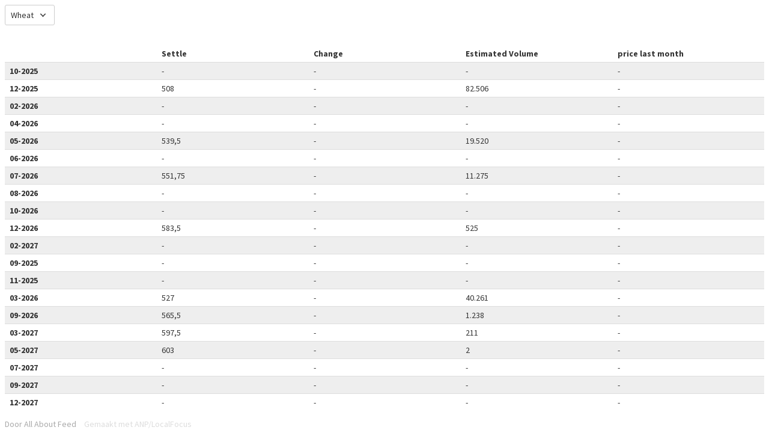

--- FILE ---
content_type: text/html; charset=utf-8
request_url: https://localfocus2.appspot.com/5ea04ccb5fc4b
body_size: 16434
content:
<!DOCTYPE HTML>
<html id="ng-app" class="ng-app:app" ng-app="app" xmlns:ng="http://angularjs.org" lang="en">
<head>
	<!-- 
		LocalFocus Widget Server 2.5.1
		By LocalFocus.nl
	-->
	<meta charset="utf-8">
	<meta http-equiv="X-UA-Compatible" content="IE=edge">
	<meta name="viewport" content="width=device-width, initial-scale=1.0, maximum-scale=1.0, user-scalable=no">

	<script src="libraries/packages/package2.js"></script>
	<script src="public/2.5.1/app.js?v=14"></script>
	<script src="charts/2.5.1/package.js?v=14"></script>

	<style>
	html{
		width:100%;
	}

	* {
		-webkit-box-sizing: border-box;
		-moz-box-sizing: border-box;
		box-sizing: border-box;
	}

	body {
		margin:0px;
		padding:0px;
		overflow:hidden;
		width:100%;
		background-color: transparent;
		font-size: 14px;
		line-height: 1.42857143;
		color: #333;
		-webkit-tap-highlight-color: rgba(0,0,0,0);
	}

	body > div, body > div > div[chartsbox] {
		position: absolute;
		overflow: hidden;
		top:0px;
		right:0px;
		bottom:0px;
		left:0px;
	}

	input {
		font-family: inherit;
		font-size: inherit;
		line-height: inherit;
		color: inherit;
		font: inherit;
		margin: 0;
	}
	</style>

	<script>
		if(! window.SVGAngle && !document.implementation.hasFeature("http://www.w3.org/TR/SVG11/feature#Shape", "1.1") ){
			var code = window.location.href.match(/[0-9a-z]{1,13}$/);
			window.location.replace('public/fallback/index.html?code='+code);
		}
		var lfWidgetData = {"dataStore":{"groups":[{"key":0,"label":"","order":0,"type":"filter","periodKey":null,"periodFormat":null,"zoneKey":null,"locationKey":null,"locationYear":null,"clusters":[],"sub":null,"momentInput":null,"momentOutput":null},{"key":4,"label":"","order":1,"type":"filter","periodKey":null,"periodFormat":null,"zoneKey":null,"locationKey":null,"locationYear":null,"clusters":[],"sub":null,"momentInput":null,"momentOutput":null},{"key":1,"label":"","order":2,"type":"filter","periodKey":null,"periodFormat":null,"zoneKey":null,"locationKey":null,"locationYear":null,"clusters":[],"sub":null,"momentInput":null,"momentOutput":null},{"key":2,"label":"","order":3,"type":"filter","periodKey":null,"periodFormat":null,"zoneKey":null,"locationKey":null,"locationYear":null,"clusters":[],"sub":null,"momentInput":null,"momentOutput":null},{"clusters":[],"key":6,"label":"","locationKey":null,"locationYear":null,"momentInput":null,"momentOutput":null,"order":4,"periodFormat":null,"periodKey":null,"sub":null,"type":"empty","zoneKey":null},{"key":3,"label":"","order":5,"type":"filter","periodKey":null,"periodFormat":null,"zoneKey":null,"locationKey":null,"locationYear":null,"clusters":[],"sub":null,"momentInput":null,"momentOutput":null},{"key":5,"label":"","order":6,"type":"filter","periodKey":null,"periodFormat":null,"zoneKey":null,"locationKey":null,"locationYear":null,"clusters":[],"sub":null,"momentInput":null,"momentOutput":null}],"items":[{"key":6,"group":0,"label":"Settle","origin":"Settle","order":0,"active":true,"current":true,"moment":null,"year":null,"location":null,"formatTooltip":"##","formatAxis":"##","color":null,"clusters":null,"sub":null,"directLabel":null,"dashedLine":null,"axisSecondary":null,"isLine":null},{"key":7,"group":0,"label":"Volume","origin":"Volume","order":1,"active":true,"current":false,"moment":null,"year":null,"location":null,"formatTooltip":"##","formatAxis":"##","color":null,"clusters":null,"sub":null,"directLabel":null,"dashedLine":null,"axisSecondary":null,"isLine":null},{"key":8,"group":0,"label":"Change","origin":"Change","order":2,"active":true,"current":false,"moment":null,"year":null,"location":null,"formatTooltip":"##","formatAxis":"##","color":null,"clusters":null,"sub":null,"directLabel":null,"dashedLine":null,"axisSecondary":null,"isLine":null},{"key":9,"group":1,"label":"Futures","origin":"Futures","order":3,"active":true,"current":true,"moment":null,"year":null,"location":null,"formatTooltip":"##","formatAxis":"##","color":null,"clusters":null,"sub":null,"directLabel":null,"dashedLine":null,"axisSecondary":null,"isLine":null},{"key":11,"group":2,"label":"Futures Chicago","origin":"Futures Chicago","order":4,"active":true,"current":true,"moment":null,"year":null,"location":null,"formatTooltip":"##","formatAxis":"##","color":null,"clusters":null,"sub":null,"directLabel":null,"dashedLine":null,"axisSecondary":null,"isLine":null},{"key":12,"group":2,"label":"Futures London","origin":"Futures London","order":5,"active":false,"current":false,"moment":null,"year":null,"location":null,"formatTooltip":"##","formatAxis":"##","color":null,"clusters":null,"sub":null,"directLabel":null,"dashedLine":null,"axisSecondary":null,"isLine":null},{"key":13,"group":2,"label":"Futures Paris","origin":"Futures Paris","order":6,"active":false,"current":false,"moment":null,"year":null,"location":null,"formatTooltip":"##","formatAxis":"##","color":null,"clusters":null,"sub":null,"directLabel":null,"dashedLine":null,"axisSecondary":null,"isLine":null},{"key":14,"group":3,"label":"Block Cheese","origin":"Block Cheese","order":7,"active":false,"current":false,"moment":null,"year":null,"location":null,"formatTooltip":"##","formatAxis":"##","color":null,"clusters":null,"sub":null,"directLabel":null,"dashedLine":null,"axisSecondary":null,"isLine":null},{"key":15,"group":3,"label":"Wheat","origin":"Wheat","order":8,"active":true,"current":true,"moment":null,"year":null,"location":null,"formatTooltip":"##","formatAxis":"##","color":null,"clusters":null,"sub":null,"directLabel":null,"dashedLine":null,"axisSecondary":null,"isLine":null},{"key":16,"group":3,"label":"Lean Hogs","origin":"Lean Hogs","order":9,"active":false,"current":false,"moment":null,"year":null,"location":null,"formatTooltip":"##","formatAxis":"##","color":null,"clusters":null,"sub":null,"directLabel":null,"dashedLine":null,"axisSecondary":null,"isLine":null},{"key":17,"group":3,"label":"Corn","origin":"Corn","order":10,"active":false,"current":false,"moment":null,"year":null,"location":null,"formatTooltip":"##","formatAxis":"##","color":null,"clusters":null,"sub":null,"directLabel":null,"dashedLine":null,"axisSecondary":null,"isLine":null},{"key":18,"group":3,"label":"Soybeans","origin":"Soybeans","order":11,"active":false,"current":false,"moment":null,"year":null,"location":null,"formatTooltip":"##","formatAxis":"##","color":null,"clusters":null,"sub":null,"directLabel":null,"dashedLine":null,"axisSecondary":null,"isLine":null},{"key":19,"group":3,"label":"Sugar","origin":"Sugar","order":12,"active":false,"current":false,"moment":null,"year":null,"location":null,"formatTooltip":"##","formatAxis":"##","color":null,"clusters":null,"sub":null,"directLabel":null,"dashedLine":null,"axisSecondary":null,"isLine":null},{"key":20,"group":3,"label":"Rapeseed","origin":"Rapeseed","order":13,"active":false,"current":false,"moment":null,"year":null,"location":null,"formatTooltip":"##","formatAxis":"##","color":null,"clusters":null,"sub":null,"directLabel":null,"dashedLine":null,"axisSecondary":null,"isLine":null},{"key":21,"group":4,"label":"04-2020","origin":"04-2020","order":14,"active":false,"current":false,"moment":null,"year":null,"location":null,"formatTooltip":"##","formatAxis":"##","color":null,"clusters":null,"sub":null,"directLabel":null,"dashedLine":null,"axisSecondary":null,"isLine":null},{"key":22,"group":4,"label":"05-2020","origin":"05-2020","order":15,"active":true,"current":true,"moment":null,"year":null,"location":null,"formatTooltip":"##","formatAxis":"##","color":null,"clusters":null,"sub":null,"directLabel":null,"dashedLine":null,"axisSecondary":null,"isLine":null},{"key":23,"group":4,"label":"06-2020","origin":"06-2020","order":16,"active":false,"current":false,"moment":null,"year":null,"location":null,"formatTooltip":"##","formatAxis":"##","color":null,"clusters":null,"sub":null,"directLabel":null,"dashedLine":null,"axisSecondary":null,"isLine":null},{"key":24,"group":4,"label":"07-2020","origin":"07-2020","order":17,"active":true,"current":false,"moment":null,"year":null,"location":null,"formatTooltip":"##","formatAxis":"##","color":null,"clusters":null,"sub":null,"directLabel":null,"dashedLine":null,"axisSecondary":null,"isLine":null},{"key":25,"group":4,"label":"08-2020","origin":"08-2020","order":18,"active":false,"current":false,"moment":null,"year":null,"location":null,"formatTooltip":"##","formatAxis":"##","color":null,"clusters":null,"sub":null,"directLabel":null,"dashedLine":null,"axisSecondary":null,"isLine":null},{"key":26,"group":4,"label":"09-2020","origin":"09-2020","order":19,"active":true,"current":false,"moment":null,"year":null,"location":null,"formatTooltip":"##","formatAxis":"##","color":null,"clusters":null,"sub":null,"directLabel":null,"dashedLine":null,"axisSecondary":null,"isLine":null},{"key":27,"group":4,"label":"10-2020","origin":"10-2020","order":20,"active":false,"current":false,"moment":null,"year":null,"location":null,"formatTooltip":"##","formatAxis":"##","color":null,"clusters":null,"sub":null,"directLabel":null,"dashedLine":null,"axisSecondary":null,"isLine":null},{"key":28,"group":4,"label":"11-2020","origin":"11-2020","order":21,"active":false,"current":false,"moment":null,"year":null,"location":null,"formatTooltip":"##","formatAxis":"##","color":null,"clusters":null,"sub":null,"directLabel":null,"dashedLine":null,"axisSecondary":null,"isLine":null},{"key":29,"group":4,"label":"12-2020","origin":"12-2020","order":22,"active":true,"current":false,"moment":null,"year":null,"location":null,"formatTooltip":"##","formatAxis":"##","color":null,"clusters":null,"sub":null,"directLabel":null,"dashedLine":null,"axisSecondary":null,"isLine":null},{"key":30,"group":4,"label":"01-2021","origin":"01-2021","order":23,"active":false,"current":false,"moment":null,"year":null,"location":null,"formatTooltip":"##","formatAxis":"##","color":null,"clusters":null,"sub":null,"directLabel":null,"dashedLine":null,"axisSecondary":null,"isLine":null},{"key":31,"group":4,"label":"02-2021","origin":"02-2021","order":24,"active":false,"current":false,"moment":null,"year":null,"location":null,"formatTooltip":"##","formatAxis":"##","color":null,"clusters":null,"sub":null,"directLabel":null,"dashedLine":null,"axisSecondary":null,"isLine":null},{"key":32,"group":4,"label":"03-2021","origin":"03-2021","order":25,"active":true,"current":false,"moment":null,"year":null,"location":null,"formatTooltip":"##","formatAxis":"##","color":null,"clusters":null,"sub":null,"directLabel":null,"dashedLine":null,"axisSecondary":null,"isLine":null},{"key":33,"group":4,"label":"04-2021","origin":"04-2021","order":26,"active":false,"current":false,"moment":null,"year":null,"location":null,"formatTooltip":"##","formatAxis":"##","color":null,"clusters":null,"sub":null,"directLabel":null,"dashedLine":null,"axisSecondary":null,"isLine":null},{"key":34,"group":4,"label":"05-2021","origin":"05-2021","order":27,"active":true,"current":false,"moment":null,"year":null,"location":null,"formatTooltip":"##","formatAxis":"##","color":null,"clusters":null,"sub":null,"directLabel":null,"dashedLine":null,"axisSecondary":null,"isLine":null},{"key":35,"group":4,"label":"06-2021","origin":"06-2021","order":28,"active":false,"current":false,"moment":null,"year":null,"location":null,"formatTooltip":"##","formatAxis":"##","color":null,"clusters":null,"sub":null,"directLabel":null,"dashedLine":null,"axisSecondary":null,"isLine":null},{"key":36,"group":4,"label":"07-2021","origin":"07-2021","order":29,"active":true,"current":false,"moment":null,"year":null,"location":null,"formatTooltip":"##","formatAxis":"##","color":null,"clusters":null,"sub":null,"directLabel":null,"dashedLine":null,"axisSecondary":null,"isLine":null},{"key":37,"group":4,"label":"08-2021","origin":"08-2021","order":30,"active":false,"current":false,"moment":null,"year":null,"location":null,"formatTooltip":"##","formatAxis":"##","color":null,"clusters":null,"sub":null,"directLabel":null,"dashedLine":null,"axisSecondary":null,"isLine":null},{"key":38,"group":4,"label":"09-2021","origin":"09-2021","order":31,"active":true,"current":false,"moment":null,"year":null,"location":null,"formatTooltip":"##","formatAxis":"##","color":null,"clusters":null,"sub":null,"directLabel":null,"dashedLine":null,"axisSecondary":null,"isLine":null},{"key":39,"group":4,"label":"10-2021","origin":"10-2021","order":32,"active":false,"current":false,"moment":null,"year":null,"location":null,"formatTooltip":"##","formatAxis":"##","color":null,"clusters":null,"sub":null,"directLabel":null,"dashedLine":null,"axisSecondary":null,"isLine":null},{"key":40,"group":4,"label":"11-2021","origin":"11-2021","order":33,"active":false,"current":false,"moment":null,"year":null,"location":null,"formatTooltip":"##","formatAxis":"##","color":null,"clusters":null,"sub":null,"directLabel":null,"dashedLine":null,"axisSecondary":null,"isLine":null},{"key":41,"group":4,"label":"12-2021","origin":"12-2021","order":34,"active":true,"current":false,"moment":null,"year":null,"location":null,"formatTooltip":"##","formatAxis":"##","color":null,"clusters":null,"sub":null,"directLabel":null,"dashedLine":null,"axisSecondary":null,"isLine":null},{"key":42,"group":4,"label":"01-2022","origin":"01-2022","order":35,"active":false,"current":false,"moment":null,"year":null,"location":null,"formatTooltip":"##","formatAxis":"##","color":null,"clusters":null,"sub":null,"directLabel":null,"dashedLine":null,"axisSecondary":null,"isLine":null},{"key":43,"group":4,"label":"02-2022","origin":"02-2022","order":36,"active":false,"current":false,"moment":null,"year":null,"location":null,"formatTooltip":"##","formatAxis":"##","color":null,"clusters":null,"sub":null,"directLabel":null,"dashedLine":null,"axisSecondary":null,"isLine":null},{"key":44,"group":4,"label":"03-2022","origin":"03-2022","order":37,"active":true,"current":false,"moment":null,"year":null,"location":null,"formatTooltip":"##","formatAxis":"##","color":null,"clusters":null,"sub":null,"directLabel":null,"dashedLine":null,"axisSecondary":null,"isLine":null},{"key":45,"group":4,"label":"05-2022","origin":"05-2022","order":38,"active":true,"current":false,"moment":null,"year":null,"location":null,"formatTooltip":"##","formatAxis":"##","color":null,"clusters":null,"sub":null,"directLabel":null,"dashedLine":null,"axisSecondary":null,"isLine":null},{"key":46,"group":4,"label":"07-2022","origin":"07-2022","order":39,"active":true,"current":false,"moment":null,"year":null,"location":null,"formatTooltip":"##","formatAxis":"##","color":null,"clusters":null,"sub":null,"directLabel":null,"dashedLine":null,"axisSecondary":null,"isLine":null},{"key":47,"group":4,"label":"09-2022","origin":"09-2022","order":40,"active":true,"current":false,"moment":null,"year":null,"location":null,"formatTooltip":"##","formatAxis":"##","color":null,"clusters":null,"sub":null,"directLabel":null,"dashedLine":null,"axisSecondary":null,"isLine":null},{"key":48,"group":4,"label":"12-2022","origin":"12-2022","order":41,"active":true,"current":false,"moment":null,"year":null,"location":null,"formatTooltip":"##","formatAxis":"##","color":null,"clusters":null,"sub":null,"directLabel":null,"dashedLine":null,"axisSecondary":null,"isLine":null},{"key":49,"group":4,"label":"07-2023","origin":"07-2023","order":42,"active":true,"current":false,"moment":null,"year":null,"location":null,"formatTooltip":"##","formatAxis":"##","color":null,"clusters":null,"sub":null,"directLabel":null,"dashedLine":null,"axisSecondary":null,"isLine":null},{"key":50,"group":4,"label":"12-2023","origin":"12-2023","order":43,"active":true,"current":false,"moment":null,"year":null,"location":null,"formatTooltip":"##","formatAxis":"##","color":null,"clusters":null,"sub":null,"directLabel":null,"dashedLine":null,"axisSecondary":null,"isLine":null},{"key":51,"group":4,"label":"08-2022","origin":"08-2022","order":44,"active":false,"current":false,"moment":null,"year":null,"location":null,"formatTooltip":"##","formatAxis":"##","color":null,"clusters":null,"sub":null,"directLabel":null,"dashedLine":null,"axisSecondary":null,"isLine":null},{"key":52,"group":4,"label":"11-2022","origin":"11-2022","order":45,"active":false,"current":false,"moment":null,"year":null,"location":null,"formatTooltip":"##","formatAxis":"##","color":null,"clusters":null,"sub":null,"directLabel":null,"dashedLine":null,"axisSecondary":null,"isLine":null},{"key":53,"group":4,"label":"11-2023","origin":"11-2023","order":46,"active":false,"current":false,"moment":null,"year":null,"location":null,"formatTooltip":"##","formatAxis":"##","color":null,"clusters":null,"sub":null,"directLabel":null,"dashedLine":null,"axisSecondary":null,"isLine":null},{"key":54,"group":4,"label":"03-2023","origin":"03-2023","order":47,"active":false,"current":false,"moment":null,"year":null,"location":null,"formatTooltip":"##","formatAxis":"##","color":null,"clusters":null,"sub":null,"directLabel":null,"dashedLine":null,"axisSecondary":null,"isLine":null},{"key":55,"group":5,"label":"21\/04","origin":"21\/04","order":48,"active":true,"current":true,"moment":null,"year":null,"location":null,"formatTooltip":"##","formatAxis":"##","color":null,"clusters":null,"sub":null,"directLabel":null,"dashedLine":null,"axisSecondary":null,"isLine":null},{"active":true,"axisSecondary":null,"clusters":null,"color":null,"current":true,"dashedLine":null,"directLabel":null,"formatAxis":"##","formatTooltip":"##","group":6,"isLine":null,"key":56,"label":"","location":null,"moment":null,"order":1000056,"origin":"","sub":null,"year":null}]},"settings":{"sheetNew":[],"subType":"linear","activeChart":"grid","availableCharts":"bar,barstacked,line,column,stacked,pie,scatter,grid","row":1,"col":5,"seperator":"comma","skipValueError":false,"title":"","titles":null,"description":"","descriptions":null,"referUrl":null,"dimensions":{"width":600,"height":550,"fullWidth":0},"scale":{"directLabels":false,"zero":true,"adjust":true,"ownBuckets":false,"bucketCount":5,"buckets":null,"bucketsInverse":false,"manualTicks":null,"manualScale":null,"ticks":null,"firstAndLast":null,"minValue":null,"maxValue":null,"disableShorten":null,"minDecimals":null},"scaleSecondary":{"zero":true,"adjust":true,"manualTicks":null,"manualScale":null,"ticks":null,"minValue":null,"maxValue":null,"minDecimals":null},"sort":"desc","sortRegular":"none","menu":0,"unit":"","formatAxis":"##","formatTooltip":"##","minDecimals":null,"curvedLines":false,"continueLines":false,"pieLayout":"donut","pieCenterLabel":true,"annotations":{"a":"a"},"source":null,"sourcelink":null,"legacy":null,"driveUrl":"https:\/\/docs.google.com\/spreadsheets\/d\/e\/2PACX-1vTMlVgIN6VGY6svOJaKERMr5NpU0bOWesd_CoxeLNdjlIBnz1Bmmzqyi33Xx8M3A1V9PAQXL2gCpyfU\/pubhtml","searchBox":false,"searchBoxText":null,"iconGroup":null,"iconPathAll":null,"iconColorAll":null,"infoBox":null,"mapStyle":null,"scatterSize":null,"scatterStyle":null,"scatterConnect":null,"records":null,"editorVersion":2,"type":"widget"},"locations":[],"year":[],"style":{"dynamicDescription":true,"svg":{"settings":{"box":{"margin-left":8,"margin-right":8,"margin-top":8,"margin-bottom":8},"presetFormat":[{"label":"Web standaard","width":600,"height":550,"fullWidth":true},{"label":"Nieuwsbrief","width":270,"fullWidth":false}]},"style":{"root":{"font-family":"'Source Sans Pro', sans-serif","font-size":"14px","font-weight":"normal","font-style":"normal","text-decoration":"none","fill":"#333"},"background":{"fill":"none","stroke":"none","stroke-width":0}},"fonts":{"google":{"families":["Source+Sans+Pro:400,700:latin"]}}},"colors":{"standard":["#91ac26","#056ab1","#b20070","#d18313"],"map":[{"negColors":[],"posColors":[]},{"negColors":["#C63D96"],"posColors":["#0C8F4A"]},{"negColors":["#A51F5D","#F599B0"],"posColors":["#C2DFA8","#0F6035"]},{"negColors":["#5C1D57","#C51D6B","#F599B0"],"posColors":["#C2DFA8","#60BF80","#0F6035"]},{"negColors":["#5C1D57","#A51F5D","#EE4F8C","#F7B7B9"],"posColors":["#C2DFA8","#60BF80","#0C8F4A","#0F6035"]},{"negColors":["#3D0D3B","#5C1D57","#C51D6B","#EE4F8C","#F7B7B9"],"posColors":["#C2DFA8","#60BF80","#16AA51","#0F6035","#102D1A"]},{"negColors":["#3D0D3B","#5B1C56","#C51D6B","#EE4F8C","#F599B0","#FAD0C5"],"posColors":["#DDEAB2","#A5D499","#60BF80","#16AA51","#0F6035","#102D1A"]},{"negColors":["#3D0D3B","#5C1D57","#A51F5D","#DF1A7C","#EE4F8C","#F599B0","#FAD0C5"],"posColors":["#DDEAB2","#A6D498","#60BF80","#1DB05F","#088847","#0F6035","#102D1A"]}],"hover":"#333"},"vaxis":{"style":{"labels":{"ref":"svg.style.root","fill":"#333","cursor":"default"},"lines":{"fill":"none","stroke":"#AAA","stroke-width":1,"stroke-dasharray":"none","shape-rendering":"crispEdges"},"zeroLine":{"ref":"vaxis.style.lines"},"domain":{"visibility":"hidden"}},"settings":{"tickPadding":10,"ticks":6}},"haxis":{"style":{"labels":{"ref":"vaxis.style.labels","fill":"#333"},"lines":{"ref":"vaxis.style.lines"},"domain":{"ref":"vaxis.style.domain"}},"settings":{"padding":0.1,"outerPadding":0.05,"shift-y":2}},"domain":{"style":{"fill":"none"},"settings":{"onlyAxisCharts":false,"activated":false,"activatedRatio":0.5}},"legend":{"settings":{"items":{"margin-right":10,"padding-right":2,"stroke":0,"radius":0,"ratio":0.7},"box":{"margin":{"margin-top":0,"margin-bottom":18}},"maps":{"bar-height":10,"min-width":50,"padding-text-bar":8}},"style":{"labels":{"ref":"svg.style.root","cursor":"default"},"map-labels":{"ref":"svg.style.root","font-size":"13px","fill":"#555"}}},"interactive":{"settings":{"box":{"margin":{"margin-top":0,"margin-bottom":8}}},"style":{"font":{"font-family":"'Source Sans Pro', sans-serif","font-size":"14px","font-style":"normal","font-weight":"normal"}}},"unit":{"settings":{"margin-unit-legend":14},"style":{"ref":"svg.style.root","fill":"#AAA"}},"annotation":{"directLabel":{"ref":"svg.style.root","font-size":"12px","fill":"#333"},"inlineLabel":{"ref":"svg.style.root","font-size":"12px","fill":"#FFF"},"centerLabel":{"ref":"svg.style.root","fill":"#333"},"tooltip":{"settings":{"padding":6,"margin":20,"curve":4,"tip":true,"tipSize":6,"dot":true,"dotSize":4,"strokeWidth":1,"unknown":{"nl":"Onbekend","en":"Unknown"}},"style":{"box":{"fill":"#FFF","stroke":"#CCC","opacity":0.88},"label":{"ref":"svg.style.root","font-size":"14px","fill":"#333"},"dot":{"fill":"#FFF","stroke":"#BBB","stroke-width":2}}},"annotation":{"settings":{"padding":6,"margin":20,"curve":4,"tip":true,"tipSize":6,"dot":true,"dotSize":4,"dotBorderColor":true,"strokeWidth":1,"unknown":{"nl":"Onbekend","en":"Unknown"}},"style":{"box":{"fill":"#FFF","stroke":"#CCC","opacity":0.88},"label":{"ref":"svg.style.root","font-size":"14px","fill":"#333"},"dot":{"fill":"#FFF","stroke":"#BBB","stroke-width":2}}},"annotation-clean":{"settings":{"padding":2,"margin":4,"curve":4,"tip":true,"tipSize":6,"dot":true,"dotSize":4,"dotBorderColor":true,"strokeWidth":1,"unknown":{"nl":"Onbekend","en":"Unknown"}},"style":{"box":{"fill":"none","stroke":"none","opacity":0.88},"label":{"ref":"svg.style.root","font-size":"14px","fill":"#333"},"dot":{"fill":"#FFF","stroke":"#BBB","stroke-width":2}}},"settings":{"directLabel":{"margin":4}}},"text":{"style":{"title":{"ref":"svg.style.root","font-size":"18px","font-weight":"bold"},"description":{"ref":"svg.style.root"}},"settings":{"center":false,"margin-title":14,"box":{"margin":{"margin-top":0,"margin-bottom":14}},"background":{"active":false,"curve":0,"padding":0,"color":null},"image":{"active":false,"position":"left","clear":false,"width":0,"height":0,"link":null}}},"lineGraph":{"style":{"lines":{"stroke-width":3,"stroke-dasharray":"none","shape-rendering":"auto"},"linesHover":{"stroke-width":30,"stroke-dasharray":"none","shape-rendering":"auto"}},"settings":{"splitLines":true}},"polygonGraph":{"settings":{"unknownValue":"#CCC","zeroValue":"#AAA","backgroundLayer":"#EEE","zoom":0.98},"style":{"areas":{"stroke":"#444","stroke-width":"1"}}},"barGraph":{"style":{"buttons":{"background-color":"#333","color":"#FFF","display":"inline","padding":"5px","border-radius":"2px","cursor":"pointer"}},"settings":{"buttons":{"nextText":"Volgende","previousText":"Vorige"},"minBarHeight":20}},"gridGraph":{"style":{"cell":{"ref":"svg.style.root","padding":"4px 8px 4px 8px"},"cell-first":{"ref":"gridGraph.style.cell","font-weight":"bold"},"row-even":{"background-color":"#EEE","border-bottom":"1px #DDD solid"},"row-odd":{"background-color":"#FFF","border-bottom":"1px #DDD solid"},"column-first":{"text-align":"left","font-weight":"bold"}}},"stackedGraph":{"settings":{"gap":0}},"footer":{"settings":{"creditline":{"text":{"nl":"Gemaakt met Localfocus","en":"Created with LocalFocus"},"link":"http:\/\/www.localfocus.nl","extra":null},"madeBy":{"text":{"nl":"Door All About Feed","en":"By All About Feed"},"link":"http:\/\/www.allaboutfeed.net\/","margin":10},"source":{"text":{"nl":"Bron: {{source}}","en":"Source: {{source}}"}},"box":{"margin":{"margin-bottom":2,"margin-top":10}},"position":null},"style":{"creditline":{"ref":"svg.style.root","fill":"#DDD"},"madeBy":{"ref":"svg.style.root","fill":"#AAA"},"source":{"ref":"svg.style.root","fill":"#AAA"}}}},"type":"widget","origin":"https:\/\/platform.localfocus.nl\/","locale":"nl"};
		
		var chartVersion = '2.5.1';
		window.globalLoaded = false;
		window.jqueryReady = false;
		window.mapsAPIKey = null;

		$(document).ready(function() {
			jqueryReady = true;
		});

		// moment.js locale configuration
		// locale : dutch (nl)
		// author : Joris Röling : https://github.com/jjupiter

		(function (factory) {
		    if (typeof define === 'function' && define.amd) {
		        define(['moment'], factory); // AMD
		    } else if (typeof exports === 'object') {
		        module.exports = factory(require('../moment')); // Node
		    } else {
		        factory((typeof global !== 'undefined' ? global : this).moment); // node or other global
		    }
		}(function (moment) {
		    var monthsShortWithDots = 'jan._feb._mrt._apr._mei_jun._jul._aug._sep._okt._nov._dec.'.split('_'),
		        monthsShortWithoutDots = 'jan_feb_mrt_apr_mei_jun_jul_aug_sep_okt_nov_dec'.split('_');

		    return moment.defineLocale('nl', {
		        months : 'januari_februari_maart_april_mei_juni_juli_augustus_september_oktober_november_december'.split('_'),
		        monthsShort : function (m, format) {
		            if (/-MMM-/.test(format)) {
		                return monthsShortWithoutDots[m.month()];
		            } else {
		                return monthsShortWithDots[m.month()];
		            }
		        },
		        weekdays : 'zondag_maandag_dinsdag_woensdag_donderdag_vrijdag_zaterdag'.split('_'),
		        weekdaysShort : 'zo._ma._di._wo._do._vr._za.'.split('_'),
		        weekdaysMin : 'Zo_Ma_Di_Wo_Do_Vr_Za'.split('_'),
		        longDateFormat : {
		            LT : 'HH:mm',
		            LTS : 'LT:ss',
		            L : 'DD-MM-YYYY',
		            LL : 'D MMMM YYYY',
		            LLL : 'D MMMM YYYY LT',
		            LLLL : 'dddd D MMMM YYYY LT'
		        },
		        calendar : {
		            sameDay: '[vandaag om] LT',
		            nextDay: '[morgen om] LT',
		            nextWeek: 'dddd [om] LT',
		            lastDay: '[gisteren om] LT',
		            lastWeek: '[afgelopen] dddd [om] LT',
		            sameElse: 'L'
		        },
		        relativeTime : {
		            future : 'over %s',
		            past : '%s geleden',
		            s : 'een paar seconden',
		            m : 'één minuut',
		            mm : '%d minuten',
		            h : 'één uur',
		            hh : '%d uur',
		            d : 'één dag',
		            dd : '%d dagen',
		            M : 'één maand',
		            MM : '%d maanden',
		            y : 'één jaar',
		            yy : '%d jaar'
		        },
		        ordinalParse: /\d{1,2}(ste|de)/,
		        ordinal : function (number) {
		            return number + ((number === 1 || number === 8 || number >= 20) ? 'ste' : 'de');
		        },
		        week : {
		            dow : 1, // Monday is the first day of the week.
		            doy : 4  // The week that contains Jan 4th is the first week of the year.
		        }
		    });
		}));

		// moment.js locale configuration
		// locale : czech (cs)
		// author : petrbela : https://github.com/petrbela

		(function (factory) {
		    if (typeof define === 'function' && define.amd) {
		        define(['moment'], factory); // AMD
		    } else if (typeof exports === 'object') {
		        module.exports = factory(require('../moment')); // Node
		    } else {
		        factory((typeof global !== 'undefined' ? global : this).moment); // node or other global
		    }
		}(function (moment) {
		    var months = 'leden_únor_březen_duben_květen_červen_červenec_srpen_září_říjen_listopad_prosinec'.split('_'),
		        monthsShort = 'led_úno_bře_dub_kvě_čvn_čvc_srp_zář_říj_lis_pro'.split('_');

		    function plural(n) {
		        return (n > 1) && (n < 5) && (~~(n / 10) !== 1);
		    }

		    function translate(number, withoutSuffix, key, isFuture) {
		        var result = number + ' ';
		        switch (key) {
		        case 's':  // a few seconds / in a few seconds / a few seconds ago
		            return (withoutSuffix || isFuture) ? 'pár sekund' : 'pár sekundami';
		        case 'm':  // a minute / in a minute / a minute ago
		            return withoutSuffix ? 'minuta' : (isFuture ? 'minutu' : 'minutou');
		        case 'mm': // 9 minutes / in 9 minutes / 9 minutes ago
		            if (withoutSuffix || isFuture) {
		                return result + (plural(number) ? 'minuty' : 'minut');
		            } else {
		                return result + 'minutami';
		            }
		            break;
		        case 'h':  // an hour / in an hour / an hour ago
		            return withoutSuffix ? 'hodina' : (isFuture ? 'hodinu' : 'hodinou');
		        case 'hh': // 9 hours / in 9 hours / 9 hours ago
		            if (withoutSuffix || isFuture) {
		                return result + (plural(number) ? 'hodiny' : 'hodin');
		            } else {
		                return result + 'hodinami';
		            }
		            break;
		        case 'd':  // a day / in a day / a day ago
		            return (withoutSuffix || isFuture) ? 'den' : 'dnem';
		        case 'dd': // 9 days / in 9 days / 9 days ago
		            if (withoutSuffix || isFuture) {
		                return result + (plural(number) ? 'dny' : 'dní');
		            } else {
		                return result + 'dny';
		            }
		            break;
		        case 'M':  // a month / in a month / a month ago
		            return (withoutSuffix || isFuture) ? 'měsíc' : 'měsícem';
		        case 'MM': // 9 months / in 9 months / 9 months ago
		            if (withoutSuffix || isFuture) {
		                return result + (plural(number) ? 'měsíce' : 'měsíců');
		            } else {
		                return result + 'měsíci';
		            }
		            break;
		        case 'y':  // a year / in a year / a year ago
		            return (withoutSuffix || isFuture) ? 'rok' : 'rokem';
		        case 'yy': // 9 years / in 9 years / 9 years ago
		            if (withoutSuffix || isFuture) {
		                return result + (plural(number) ? 'roky' : 'let');
		            } else {
		                return result + 'lety';
		            }
		            break;
		        }
		    }

		    return moment.defineLocale('cs', {
		        months : months,
		        monthsShort : monthsShort,
		        monthsParse : (function (months, monthsShort) {
		            var i, _monthsParse = [];
		            for (i = 0; i < 12; i++) {
		                // use custom parser to solve problem with July (červenec)
		                _monthsParse[i] = new RegExp('^' + months[i] + '$|^' + monthsShort[i] + '$', 'i');
		            }
		            return _monthsParse;
		        }(months, monthsShort)),
		        weekdays : 'neděle_pondělí_úterý_středa_čtvrtek_pátek_sobota'.split('_'),
		        weekdaysShort : 'ne_po_út_st_čt_pá_so'.split('_'),
		        weekdaysMin : 'ne_po_út_st_čt_pá_so'.split('_'),
		        longDateFormat : {
		            LT: 'H:mm',
		            LTS : 'LT:ss',
		            L : 'DD.MM.YYYY',
		            LL : 'D. MMMM YYYY',
		            LLL : 'D. MMMM YYYY LT',
		            LLLL : 'dddd D. MMMM YYYY LT'
		        },
		        calendar : {
		            sameDay: '[dnes v] LT',
		            nextDay: '[zítra v] LT',
		            nextWeek: function () {
		                switch (this.day()) {
		                case 0:
		                    return '[v neděli v] LT';
		                case 1:
		                case 2:
		                    return '[v] dddd [v] LT';
		                case 3:
		                    return '[ve středu v] LT';
		                case 4:
		                    return '[ve čtvrtek v] LT';
		                case 5:
		                    return '[v pátek v] LT';
		                case 6:
		                    return '[v sobotu v] LT';
		                }
		            },
		            lastDay: '[včera v] LT',
		            lastWeek: function () {
		                switch (this.day()) {
		                case 0:
		                    return '[minulou neděli v] LT';
		                case 1:
		                case 2:
		                    return '[minulé] dddd [v] LT';
		                case 3:
		                    return '[minulou středu v] LT';
		                case 4:
		                case 5:
		                    return '[minulý] dddd [v] LT';
		                case 6:
		                    return '[minulou sobotu v] LT';
		                }
		            },
		            sameElse: 'L'
		        },
		        relativeTime : {
		            future : 'za %s',
		            past : 'před %s',
		            s : translate,
		            m : translate,
		            mm : translate,
		            h : translate,
		            hh : translate,
		            d : translate,
		            dd : translate,
		            M : translate,
		            MM : translate,
		            y : translate,
		            yy : translate
		        },
		        ordinalParse : /\d{1,2}\./,
		        ordinal : '%d.',
		        week : {
		            dow : 1, // Monday is the first day of the week.
		            doy : 4  // The week that contains Jan 4th is the first week of the year.
		        }
		    });
		}));

		// moment.js locale configuration
		// locale : german (de)
		// author : lluchs : https://github.com/lluchs
		// author: Menelion Elensúle: https://github.com/Oire

		(function (factory) {
		    if (typeof define === 'function' && define.amd) {
		        define(['moment'], factory); // AMD
		    } else if (typeof exports === 'object') {
		        module.exports = factory(require('../moment')); // Node
		    } else {
		        factory((typeof global !== 'undefined' ? global : this).moment); // node or other global
		    }
		}(function (moment) {
		    function processRelativeTime(number, withoutSuffix, key, isFuture) {
		        var format = {
		            'm': ['eine Minute', 'einer Minute'],
		            'h': ['eine Stunde', 'einer Stunde'],
		            'd': ['ein Tag', 'einem Tag'],
		            'dd': [number + ' Tage', number + ' Tagen'],
		            'M': ['ein Monat', 'einem Monat'],
		            'MM': [number + ' Monate', number + ' Monaten'],
		            'y': ['ein Jahr', 'einem Jahr'],
		            'yy': [number + ' Jahre', number + ' Jahren']
		        };
		        return withoutSuffix ? format[key][0] : format[key][1];
		    }

		    return moment.defineLocale('de', {
		        months : 'Januar_Februar_März_April_Mai_Juni_Juli_August_September_Oktober_November_Dezember'.split('_'),
		        monthsShort : 'Jan._Febr._Mrz._Apr._Mai_Jun._Jul._Aug._Sept._Okt._Nov._Dez.'.split('_'),
		        weekdays : 'Sonntag_Montag_Dienstag_Mittwoch_Donnerstag_Freitag_Samstag'.split('_'),
		        weekdaysShort : 'So._Mo._Di._Mi._Do._Fr._Sa.'.split('_'),
		        weekdaysMin : 'So_Mo_Di_Mi_Do_Fr_Sa'.split('_'),
		        longDateFormat : {
		            LT: 'HH:mm',
		            LTS: 'HH:mm:ss',
		            L : 'DD.MM.YYYY',
		            LL : 'D. MMMM YYYY',
		            LLL : 'D. MMMM YYYY LT',
		            LLLL : 'dddd, D. MMMM YYYY LT'
		        },
		        calendar : {
		            sameDay: '[Heute um] LT [Uhr]',
		            sameElse: 'L',
		            nextDay: '[Morgen um] LT [Uhr]',
		            nextWeek: 'dddd [um] LT [Uhr]',
		            lastDay: '[Gestern um] LT [Uhr]',
		            lastWeek: '[letzten] dddd [um] LT [Uhr]'
		        },
		        relativeTime : {
		            future : 'in %s',
		            past : 'vor %s',
		            s : 'ein paar Sekunden',
		            m : processRelativeTime,
		            mm : '%d Minuten',
		            h : processRelativeTime,
		            hh : '%d Stunden',
		            d : processRelativeTime,
		            dd : processRelativeTime,
		            M : processRelativeTime,
		            MM : processRelativeTime,
		            y : processRelativeTime,
		            yy : processRelativeTime
		        },
		        ordinalParse: /\d{1,2}\./,
		        ordinal : '%d.',
		        week : {
		            dow : 1, // Monday is the first day of the week.
		            doy : 4  // The week that contains Jan 4th is the first week of the year.
		        }
		    });
		}));

		// moment.js locale configuration
		// locale : spanish (es)
		// author : Julio Napurí : https://github.com/julionc

		(function (factory) {
		    if (typeof define === 'function' && define.amd) {
		        define(['moment'], factory); // AMD
		    } else if (typeof exports === 'object') {
		        module.exports = factory(require('../moment')); // Node
		    } else {
		        factory((typeof global !== 'undefined' ? global : this).moment); // node or other global
		    }
		}(function (moment) {
		    var monthsShortDot = 'ene._feb._mar._abr._may._jun._jul._ago._sep._oct._nov._dic.'.split('_'),
		        monthsShort = 'ene_feb_mar_abr_may_jun_jul_ago_sep_oct_nov_dic'.split('_');

		    return moment.defineLocale('es', {
		        months : 'enero_febrero_marzo_abril_mayo_junio_julio_agosto_septiembre_octubre_noviembre_diciembre'.split('_'),
		        monthsShort : function (m, format) {
		            if (/-MMM-/.test(format)) {
		                return monthsShort[m.month()];
		            } else {
		                return monthsShortDot[m.month()];
		            }
		        },
		        weekdays : 'domingo_lunes_martes_miércoles_jueves_viernes_sábado'.split('_'),
		        weekdaysShort : 'dom._lun._mar._mié._jue._vie._sáb.'.split('_'),
		        weekdaysMin : 'Do_Lu_Ma_Mi_Ju_Vi_Sá'.split('_'),
		        longDateFormat : {
		            LT : 'H:mm',
		            LTS : 'LT:ss',
		            L : 'DD/MM/YYYY',
		            LL : 'D [de] MMMM [de] YYYY',
		            LLL : 'D [de] MMMM [de] YYYY LT',
		            LLLL : 'dddd, D [de] MMMM [de] YYYY LT'
		        },
		        calendar : {
		            sameDay : function () {
		                return '[hoy a la' + ((this.hours() !== 1) ? 's' : '') + '] LT';
		            },
		            nextDay : function () {
		                return '[mañana a la' + ((this.hours() !== 1) ? 's' : '') + '] LT';
		            },
		            nextWeek : function () {
		                return 'dddd [a la' + ((this.hours() !== 1) ? 's' : '') + '] LT';
		            },
		            lastDay : function () {
		                return '[ayer a la' + ((this.hours() !== 1) ? 's' : '') + '] LT';
		            },
		            lastWeek : function () {
		                return '[el] dddd [pasado a la' + ((this.hours() !== 1) ? 's' : '') + '] LT';
		            },
		            sameElse : 'L'
		        },
		        relativeTime : {
		            future : 'en %s',
		            past : 'hace %s',
		            s : 'unos segundos',
		            m : 'un minuto',
		            mm : '%d minutos',
		            h : 'una hora',
		            hh : '%d horas',
		            d : 'un día',
		            dd : '%d días',
		            M : 'un mes',
		            MM : '%d meses',
		            y : 'un año',
		            yy : '%d años'
		        },
		        ordinalParse : /\d{1,2}º/,
		        ordinal : '%dº',
		        week : {
		            dow : 1, // Monday is the first day of the week.
		            doy : 4  // The week that contains Jan 4th is the first week of the year.
		        }
		    });
		}));

		// moment.js locale configuration
		// locale : french (fr)
		// author : John Fischer : https://github.com/jfroffice

		(function (factory) {
		    if (typeof define === 'function' && define.amd) {
		        define(['moment'], factory); // AMD
		    } else if (typeof exports === 'object') {
		        module.exports = factory(require('../moment')); // Node
		    } else {
		        factory((typeof global !== 'undefined' ? global : this).moment); // node or other global
		    }
		}(function (moment) {
		    return moment.defineLocale('fr', {
		        months : 'janvier_février_mars_avril_mai_juin_juillet_août_septembre_octobre_novembre_décembre'.split('_'),
		        monthsShort : 'janv._févr._mars_avr._mai_juin_juil._août_sept._oct._nov._déc.'.split('_'),
		        weekdays : 'dimanche_lundi_mardi_mercredi_jeudi_vendredi_samedi'.split('_'),
		        weekdaysShort : 'dim._lun._mar._mer._jeu._ven._sam.'.split('_'),
		        weekdaysMin : 'Di_Lu_Ma_Me_Je_Ve_Sa'.split('_'),
		        longDateFormat : {
		            LT : 'HH:mm',
		            LTS : 'LT:ss',
		            L : 'DD/MM/YYYY',
		            LL : 'D MMMM YYYY',
		            LLL : 'D MMMM YYYY LT',
		            LLLL : 'dddd D MMMM YYYY LT'
		        },
		        calendar : {
		            sameDay: '[Aujourd\'hui à] LT',
		            nextDay: '[Demain à] LT',
		            nextWeek: 'dddd [à] LT',
		            lastDay: '[Hier à] LT',
		            lastWeek: 'dddd [dernier à] LT',
		            sameElse: 'L'
		        },
		        relativeTime : {
		            future : 'dans %s',
		            past : 'il y a %s',
		            s : 'quelques secondes',
		            m : 'une minute',
		            mm : '%d minutes',
		            h : 'une heure',
		            hh : '%d heures',
		            d : 'un jour',
		            dd : '%d jours',
		            M : 'un mois',
		            MM : '%d mois',
		            y : 'un an',
		            yy : '%d ans'
		        },
		        ordinalParse: /\d{1,2}(er|)/,
		        ordinal : function (number) {
		            return number + (number === 1 ? 'er' : '');
		        },
		        week : {
		            dow : 1, // Monday is the first day of the week.
		            doy : 4  // The week that contains Jan 4th is the first week of the year.
		        }
		    });
		}));

		// moment.js locale configuration
		// locale : italian (it)
		// author : Lorenzo : https://github.com/aliem
		// author: Mattia Larentis: https://github.com/nostalgiaz

		(function (factory) {
		    if (typeof define === 'function' && define.amd) {
		        define(['moment'], factory); // AMD
		    } else if (typeof exports === 'object') {
		        module.exports = factory(require('../moment')); // Node
		    } else {
		        factory((typeof global !== 'undefined' ? global : this).moment); // node or other global
		    }
		}(function (moment) {
		    return moment.defineLocale('it', {
		        months : 'gennaio_febbraio_marzo_aprile_maggio_giugno_luglio_agosto_settembre_ottobre_novembre_dicembre'.split('_'),
		        monthsShort : 'gen_feb_mar_apr_mag_giu_lug_ago_set_ott_nov_dic'.split('_'),
		        weekdays : 'Domenica_Lunedì_Martedì_Mercoledì_Giovedì_Venerdì_Sabato'.split('_'),
		        weekdaysShort : 'Dom_Lun_Mar_Mer_Gio_Ven_Sab'.split('_'),
		        weekdaysMin : 'D_L_Ma_Me_G_V_S'.split('_'),
		        longDateFormat : {
		            LT : 'HH:mm',
		            LTS : 'LT:ss',
		            L : 'DD/MM/YYYY',
		            LL : 'D MMMM YYYY',
		            LLL : 'D MMMM YYYY LT',
		            LLLL : 'dddd, D MMMM YYYY LT'
		        },
		        calendar : {
		            sameDay: '[Oggi alle] LT',
		            nextDay: '[Domani alle] LT',
		            nextWeek: 'dddd [alle] LT',
		            lastDay: '[Ieri alle] LT',
		            lastWeek: function () {
		                switch (this.day()) {
		                    case 0:
		                        return '[la scorsa] dddd [alle] LT';
		                    default:
		                        return '[lo scorso] dddd [alle] LT';
		                }
		            },
		            sameElse: 'L'
		        },
		        relativeTime : {
		            future : function (s) {
		                return ((/^[0-9].+$/).test(s) ? 'tra' : 'in') + ' ' + s;
		            },
		            past : '%s fa',
		            s : 'alcuni secondi',
		            m : 'un minuto',
		            mm : '%d minuti',
		            h : 'un\'ora',
		            hh : '%d ore',
		            d : 'un giorno',
		            dd : '%d giorni',
		            M : 'un mese',
		            MM : '%d mesi',
		            y : 'un anno',
		            yy : '%d anni'
		        },
		        ordinalParse : /\d{1,2}º/,
		        ordinal: '%dº',
		        week : {
		            dow : 1, // Monday is the first day of the week.
		            doy : 4  // The week that contains Jan 4th is the first week of the year.
		        }
		    });
		}));

		// moment.js locale configuration
		// locale : polish (pl)
		// author : Rafal Hirsz : https://github.com/evoL

		(function (factory) {
		    if (typeof define === 'function' && define.amd) {
		        define(['moment'], factory); // AMD
		    } else if (typeof exports === 'object') {
		        module.exports = factory(require('../moment')); // Node
		    } else {
		        factory((typeof global !== 'undefined' ? global : this).moment); // node or other global
		    }
		}(function (moment) {
		    var monthsNominative = 'styczeń_luty_marzec_kwiecień_maj_czerwiec_lipiec_sierpień_wrzesień_październik_listopad_grudzień'.split('_'),
		        monthsSubjective = 'stycznia_lutego_marca_kwietnia_maja_czerwca_lipca_sierpnia_września_października_listopada_grudnia'.split('_');

		    function plural(n) {
		        return (n % 10 < 5) && (n % 10 > 1) && ((~~(n / 10) % 10) !== 1);
		    }

		    function translate(number, withoutSuffix, key) {
		        var result = number + ' ';
		        switch (key) {
		        case 'm':
		            return withoutSuffix ? 'minuta' : 'minutę';
		        case 'mm':
		            return result + (plural(number) ? 'minuty' : 'minut');
		        case 'h':
		            return withoutSuffix  ? 'godzina'  : 'godzinę';
		        case 'hh':
		            return result + (plural(number) ? 'godziny' : 'godzin');
		        case 'MM':
		            return result + (plural(number) ? 'miesiące' : 'miesięcy');
		        case 'yy':
		            return result + (plural(number) ? 'lata' : 'lat');
		        }
		    }

		    return moment.defineLocale('pl', {
		        months : function (momentToFormat, format) {
		            if (/D MMMM/.test(format)) {
		                return monthsSubjective[momentToFormat.month()];
		            } else {
		                return monthsNominative[momentToFormat.month()];
		            }
		        },
		        monthsShort : 'sty_lut_mar_kwi_maj_cze_lip_sie_wrz_paź_lis_gru'.split('_'),
		        weekdays : 'niedziela_poniedziałek_wtorek_środa_czwartek_piątek_sobota'.split('_'),
		        weekdaysShort : 'nie_pon_wt_śr_czw_pt_sb'.split('_'),
		        weekdaysMin : 'N_Pn_Wt_Śr_Cz_Pt_So'.split('_'),
		        longDateFormat : {
		            LT : 'HH:mm',
		            LTS : 'LT:ss',
		            L : 'DD.MM.YYYY',
		            LL : 'D MMMM YYYY',
		            LLL : 'D MMMM YYYY LT',
		            LLLL : 'dddd, D MMMM YYYY LT'
		        },
		        calendar : {
		            sameDay: '[Dziś o] LT',
		            nextDay: '[Jutro o] LT',
		            nextWeek: '[W] dddd [o] LT',
		            lastDay: '[Wczoraj o] LT',
		            lastWeek: function () {
		                switch (this.day()) {
		                case 0:
		                    return '[W zeszłą niedzielę o] LT';
		                case 3:
		                    return '[W zeszłą środę o] LT';
		                case 6:
		                    return '[W zeszłą sobotę o] LT';
		                default:
		                    return '[W zeszły] dddd [o] LT';
		                }
		            },
		            sameElse: 'L'
		        },
		        relativeTime : {
		            future : 'za %s',
		            past : '%s temu',
		            s : 'kilka sekund',
		            m : translate,
		            mm : translate,
		            h : translate,
		            hh : translate,
		            d : '1 dzień',
		            dd : '%d dni',
		            M : 'miesiąc',
		            MM : translate,
		            y : 'rok',
		            yy : translate
		        },
		        ordinalParse: /\d{1,2}\./,
		        ordinal : '%d.',
		        week : {
		            dow : 1, // Monday is the first day of the week.
		            doy : 4  // The week that contains Jan 4th is the first week of the year.
		        }
		    });
		}));

		// moment.js locale configuration
		// locale : portuguese (pt)
		// author : Jefferson : https://github.com/jalex79

		(function (factory) {
		    if (typeof define === 'function' && define.amd) {
		        define(['moment'], factory); // AMD
		    } else if (typeof exports === 'object') {
		        module.exports = factory(require('../moment')); // Node
		    } else {
		        factory((typeof global !== 'undefined' ? global : this).moment); // node or other global
		    }
		}(function (moment) {
		    return moment.defineLocale('pt', {
		        months : 'janeiro_fevereiro_março_abril_maio_junho_julho_agosto_setembro_outubro_novembro_dezembro'.split('_'),
		        monthsShort : 'jan_fev_mar_abr_mai_jun_jul_ago_set_out_nov_dez'.split('_'),
		        weekdays : 'domingo_segunda-feira_terça-feira_quarta-feira_quinta-feira_sexta-feira_sábado'.split('_'),
		        weekdaysShort : 'dom_seg_ter_qua_qui_sex_sáb'.split('_'),
		        weekdaysMin : 'dom_2ª_3ª_4ª_5ª_6ª_sáb'.split('_'),
		        longDateFormat : {
		            LT : 'HH:mm',
		            LTS : 'LT:ss',
		            L : 'DD/MM/YYYY',
		            LL : 'D [de] MMMM [de] YYYY',
		            LLL : 'D [de] MMMM [de] YYYY LT',
		            LLLL : 'dddd, D [de] MMMM [de] YYYY LT'
		        },
		        calendar : {
		            sameDay: '[Hoje às] LT',
		            nextDay: '[Amanhã às] LT',
		            nextWeek: 'dddd [às] LT',
		            lastDay: '[Ontem às] LT',
		            lastWeek: function () {
		                return (this.day() === 0 || this.day() === 6) ?
		                    '[Último] dddd [às] LT' : // Saturday + Sunday
		                    '[Última] dddd [às] LT'; // Monday - Friday
		            },
		            sameElse: 'L'
		        },
		        relativeTime : {
		            future : 'em %s',
		            past : 'há %s',
		            s : 'segundos',
		            m : 'um minuto',
		            mm : '%d minutos',
		            h : 'uma hora',
		            hh : '%d horas',
		            d : 'um dia',
		            dd : '%d dias',
		            M : 'um mês',
		            MM : '%d meses',
		            y : 'um ano',
		            yy : '%d anos'
		        },
		        ordinalParse: /\d{1,2}º/,
		        ordinal : '%dº',
		        week : {
		            dow : 1, // Monday is the first day of the week.
		            doy : 4  // The week that contains Jan 4th is the first week of the year.
		        }
		    });
		}));

		// moment.js locale configuration
		// locale : romanian (ro)
		// author : Vlad Gurdiga : https://github.com/gurdiga
		// author : Valentin Agachi : https://github.com/avaly

		(function (factory) {
		    if (typeof define === 'function' && define.amd) {
		        define(['moment'], factory); // AMD
		    } else if (typeof exports === 'object') {
		        module.exports = factory(require('../moment')); // Node
		    } else {
		        factory((typeof global !== 'undefined' ? global : this).moment); // node or other global
		    }
		}(function (moment) {
		    function relativeTimeWithPlural(number, withoutSuffix, key) {
		        var format = {
		                'mm': 'minute',
		                'hh': 'ore',
		                'dd': 'zile',
		                'MM': 'luni',
		                'yy': 'ani'
		            },
		            separator = ' ';
		        if (number % 100 >= 20 || (number >= 100 && number % 100 === 0)) {
		            separator = ' de ';
		        }

		        return number + separator + format[key];
		    }

		    return moment.defineLocale('ro', {
		        months : 'ianuarie_februarie_martie_aprilie_mai_iunie_iulie_august_septembrie_octombrie_noiembrie_decembrie'.split('_'),
		        monthsShort : 'ian._febr._mart._apr._mai_iun._iul._aug._sept._oct._nov._dec.'.split('_'),
		        weekdays : 'duminică_luni_marți_miercuri_joi_vineri_sâmbătă'.split('_'),
		        weekdaysShort : 'Dum_Lun_Mar_Mie_Joi_Vin_Sâm'.split('_'),
		        weekdaysMin : 'Du_Lu_Ma_Mi_Jo_Vi_Sâ'.split('_'),
		        longDateFormat : {
		            LT : 'H:mm',
		            LTS : 'LT:ss',
		            L : 'DD.MM.YYYY',
		            LL : 'D MMMM YYYY',
		            LLL : 'D MMMM YYYY H:mm',
		            LLLL : 'dddd, D MMMM YYYY H:mm'
		        },
		        calendar : {
		            sameDay: '[azi la] LT',
		            nextDay: '[mâine la] LT',
		            nextWeek: 'dddd [la] LT',
		            lastDay: '[ieri la] LT',
		            lastWeek: '[fosta] dddd [la] LT',
		            sameElse: 'L'
		        },
		        relativeTime : {
		            future : 'peste %s',
		            past : '%s în urmă',
		            s : 'câteva secunde',
		            m : 'un minut',
		            mm : relativeTimeWithPlural,
		            h : 'o oră',
		            hh : relativeTimeWithPlural,
		            d : 'o zi',
		            dd : relativeTimeWithPlural,
		            M : 'o lună',
		            MM : relativeTimeWithPlural,
		            y : 'un an',
		            yy : relativeTimeWithPlural
		        },
		        week : {
		            dow : 1, // Monday is the first day of the week.
		            doy : 7  // The week that contains Jan 1st is the first week of the year.
		        }
		    });
		}));

		// moment.js locale configuration
		// locale : modern greek (el)
		// author : Aggelos Karalias : https://github.com/mehiel

		(function (factory) {
			if (typeof define === 'function' && define.amd) {
				define(['moment'], factory); // AMD
			} else if (typeof exports === 'object') {
				module.exports = factory(require('../moment')); // Node
			} else {
				factory((typeof global !== 'undefined' ? global : this).moment); // node or other global
			}
		}(function (moment) {
			return moment.defineLocale('gr', {
				monthsNominativeEl : 'Ιανουάριος_Φεβρουάριος_Μάρτιος_Απρίλιος_Μάιος_Ιούνιος_Ιούλιος_Αύγουστος_Σεπτέμβριος_Οκτώβριος_Νοέμβριος_Δεκέμβριος'.split('_'),
				monthsGenitiveEl : 'Ιανουαρίου_Φεβρουαρίου_Μαρτίου_Απριλίου_Μαΐου_Ιουνίου_Ιουλίου_Αυγούστου_Σεπτεμβρίου_Οκτωβρίου_Νοεμβρίου_Δεκεμβρίου'.split('_'),
				months : function (momentToFormat, format) {
					if (/D/.test(format.substring(0, format.indexOf('MMMM')))) { // if there is a day number before 'MMMM'
						return this._monthsGenitiveEl[momentToFormat.month()];
					} else {
						return this._monthsNominativeEl[momentToFormat.month()];
					}
				},
				monthsShort : 'Ιαν_Φεβ_Μαρ_Απρ_Μαϊ_Ιουν_Ιουλ_Αυγ_Σεπ_Οκτ_Νοε_Δεκ'.split('_'),
				weekdays : 'Κυριακή_Δευτέρα_Τρίτη_Τετάρτη_Πέμπτη_Παρασκευή_Σάββατο'.split('_'),
				weekdaysShort : 'Κυρ_Δευ_Τρι_Τετ_Πεμ_Παρ_Σαβ'.split('_'),
				weekdaysMin : 'Κυ_Δε_Τρ_Τε_Πε_Πα_Σα'.split('_'),
				meridiem : function (hours, minutes, isLower) {
					if (hours > 11) {
						return isLower ? 'μμ' : 'ΜΜ';
					} else {
						return isLower ? 'πμ' : 'ΠΜ';
					}
				},
				isPM : function (input) {
					return ((input + '').toLowerCase()[0] === 'μ');
				},
				meridiemParse : /[ΠΜ]\.?Μ?\.?/i,
				longDateFormat : {
					LT : 'h:mm A',
					LTS : 'h:mm:ss A',
					L : 'DD/MM/YYYY',
					LL : 'D MMMM YYYY',
					LLL : 'D MMMM YYYY LT',
					LLLL : 'dddd, D MMMM YYYY LT'
				},
				calendarEl : {
					sameDay : '[Σήμερα {}] LT',
					nextDay : '[Αύριο {}] LT',
					nextWeek : 'dddd [{}] LT',
					lastDay : '[Χθες {}] LT',
					lastWeek : function () {
						switch (this.day()) {
							case 6:
								return '[το προηγούμενο] dddd [{}] LT';
							default:
								return '[την προηγούμενη] dddd [{}] LT';
						}
					},
					sameElse : 'L'
				},
				calendar : function (key, mom) {
					var output = this._calendarEl[key],
						hours = mom && mom.hours();

					if (typeof output === 'function') {
						output = output.apply(mom);
					}

					return output.replace('{}', (hours % 12 === 1 ? 'στη' : 'στις'));
				},
				relativeTime : {
					future : 'σε %s',
					past : '%s πριν',
					s : 'λίγα δευτερόλεπτα',
					m : 'ένα λεπτό',
					mm : '%d λεπτά',
					h : 'μία ώρα',
					hh : '%d ώρες',
					d : 'μία μέρα',
					dd : '%d μέρες',
					M : 'ένας μήνας',
					MM : '%d μήνες',
					y : 'ένας χρόνος',
					yy : '%d χρόνια'
				},
				ordinalParse: /\d{1,2}η/,
				ordinal: '%dη',
				week : {
					dow : 1, // Monday is the first day of the week.
					doy : 4  // The week that contains Jan 4st is the first week of the year.
				}
			});
		}));

		// moment.js locale configuration
		// locale : hungarian (hu)
		// author : Adam Brunner : https://github.com/adambrunner

		(function (factory) {
			if (typeof define === 'function' && define.amd) {
				define(['moment'], factory); // AMD
			} else if (typeof exports === 'object') {
				module.exports = factory(require('../moment')); // Node
			} else {
				factory((typeof global !== 'undefined' ? global : this).moment); // node or other global
			}
		}(function (moment) {
			var weekEndings = 'vasárnap hétfőn kedden szerdán csütörtökön pénteken szombaton'.split(' ');

			function translate(number, withoutSuffix, key, isFuture) {
				var num = number,
					suffix;

				switch (key) {
				case 's':
					return (isFuture || withoutSuffix) ? 'néhány másodperc' : 'néhány másodperce';
				case 'm':
					return 'egy' + (isFuture || withoutSuffix ? ' perc' : ' perce');
				case 'mm':
					return num + (isFuture || withoutSuffix ? ' perc' : ' perce');
				case 'h':
					return 'egy' + (isFuture || withoutSuffix ? ' óra' : ' órája');
				case 'hh':
					return num + (isFuture || withoutSuffix ? ' óra' : ' órája');
				case 'd':
					return 'egy' + (isFuture || withoutSuffix ? ' nap' : ' napja');
				case 'dd':
					return num + (isFuture || withoutSuffix ? ' nap' : ' napja');
				case 'M':
					return 'egy' + (isFuture || withoutSuffix ? ' hónap' : ' hónapja');
				case 'MM':
					return num + (isFuture || withoutSuffix ? ' hónap' : ' hónapja');
				case 'y':
					return 'egy' + (isFuture || withoutSuffix ? ' év' : ' éve');
				case 'yy':
					return num + (isFuture || withoutSuffix ? ' év' : ' éve');
				}

				return '';
			}

			function week(isFuture) {
				return (isFuture ? '' : '[múlt] ') + '[' + weekEndings[this.day()] + '] LT[-kor]';
			}

			return moment.defineLocale('hu', {
				months : 'január_február_március_április_május_június_július_augusztus_szeptember_október_november_december'.split('_'),
				monthsShort : 'jan_feb_márc_ápr_máj_jún_júl_aug_szept_okt_nov_dec'.split('_'),
				weekdays : 'vasárnap_hétfő_kedd_szerda_csütörtök_péntek_szombat'.split('_'),
				weekdaysShort : 'vas_hét_kedd_sze_csüt_pén_szo'.split('_'),
				weekdaysMin : 'v_h_k_sze_cs_p_szo'.split('_'),
				longDateFormat : {
					LT : 'H:mm',
					LTS : 'LT:ss',
					L : 'YYYY.MM.DD.',
					LL : 'YYYY. MMMM D.',
					LLL : 'YYYY. MMMM D., LT',
					LLLL : 'YYYY. MMMM D., dddd LT'
				},
				meridiemParse: /de|du/i,
				isPM: function (input) {
					return input.charAt(1).toLowerCase() === 'u';
				},
				meridiem : function (hours, minutes, isLower) {
					if (hours < 12) {
						return isLower === true ? 'de' : 'DE';
					} else {
						return isLower === true ? 'du' : 'DU';
					}
				},
				calendar : {
					sameDay : '[ma] LT[-kor]',
					nextDay : '[holnap] LT[-kor]',
					nextWeek : function () {
						return week.call(this, true);
					},
					lastDay : '[tegnap] LT[-kor]',
					lastWeek : function () {
						return week.call(this, false);
					},
					sameElse : 'L'
				},
				relativeTime : {
					future : '%s múlva',
					past : '%s',
					s : translate,
					m : translate,
					mm : translate,
					h : translate,
					hh : translate,
					d : translate,
					dd : translate,
					M : translate,
					MM : translate,
					y : translate,
					yy : translate
				},
				ordinalParse: /\d{1,2}\./,
				ordinal : '%d.',
				week : {
					dow : 1, // Monday is the first day of the week.
					doy : 7  // The week that contains Jan 1st is the first week of the year.
				}
			});
		}));

		
var analyticsBootstrap = (function(){
	var analyticsStarted = false;
	var interactStarted = false;
	var analyticsDisabled = false;
	var interactTypes = {
		'slider': false,
		'dropdown': false,
		'search': false,
		'tooltip': false,
		'popup': false,
		'story': false
	};
	
	var getUrl = function(type, fileType){
		var widgetCode = window.location.pathname.replace('/','');
		var img = new Image();
		var origin = '';
		if(window.lfWidgetData && window.lfWidgetData.hasOwnProperty('origin') && typeof window.lfWidgetData.origin === 'string'){
			origin = window.lfWidgetData.origin;
		}
		return 'stats/hit/' + type + '/' + widgetCode + '.' + fileType + '?ref=' + encodeURIComponent(document.referrer) + '&o=' + encodeURIComponent(origin) + '&z=' + Date.now();
	};
	
	var sendGif = function(type){
		var img = new Image();
		img.src = getUrl(type, 'gif');
	};
	
	var sendJson = function(type){
		var xobj = new XMLHttpRequest();
		xobj.open('GET', getUrl(type, 'json'), true);
		xobj.onreadystatechange = function () {
			if (xobj.readyState === 4 && xobj.status === '200') {
				// Succes, but do nothing
			}
		};
		xobj.send(null);
	};

	var sendHit = function(type){
		setTimeout(function(){
			try {
				// Activate gif or json. Prefer json.
				//sendGif(type);
				sendJson(type);
			} catch(e){
				console.error && console.error(e);
			}
		}, 1000);
	};

	return {
		'start': function(){
			// Start Analytics. It can only be started once
			if(analyticsDisabled || analyticsStarted){
				return;
			}
			analyticsStarted = true;
			sendHit('view');
		},
		'interact': function(subType){
			// Analytics for interactions is disabled
		},
		'disable': function(){
			// Disable analytics
			analyticsDisabled = true;
		}
	}
})();
		
var darkModeModule = (function(){
	// Start the darkmode plugin
	var widgetData = window.lfWidgetData
	var isActive = false;
	
	var overwriteStyle = function(){
		// Overwrite the style to enable Darkmode on all Pym widgets
		// when a style is presented without darkmode
		// Get the style property. This can be the 'styling' or 'style'
		// property
		var styleProp = null;
		if(window.lfWidgetData && window.lfWidgetData.styling && typeof window.lfWidgetData.styling === 'object'){
			styleProp = 'styling';
		} else if(window.lfWidgetData && window.lfWidgetData.style && typeof window.lfWidgetData.style === 'object'){
			styleProp = 'style';
		} else {
			// No prop found, so return
			return;
		}
		if(window.darkModeFallbackStyle && typeof window.lfWidgetData[styleProp].darkMode === 'undefined'){
			// Style does not have darkmode, so orverwrite style
			// with the darkModeFallbackStyle
			console.info('Darkmode plugin for LocalFocus: overwrite style with darkmode fallback style');
			window.lfWidgetData[styleProp] = window.darkModeFallbackStyle;
		}
	};
	
	var modifyProperty = function(originalStyle, rule){
		var props = rule.prop.split('.');
		var value = rule.value;
		var style = originalStyle;
		// Loop over all props, but not the last because that 
		// would break bindings
		while(props.length > 1){
			// Apply a prop
			var firstProp = props.shift();
			// Check if prop exists
			if(style.hasOwnProperty(firstProp)){
				// Property exists. Go one step ahead
				style = style[firstProp];
			} else {
				// Property does not exist. Return.
				console.warn('Property does not exist for rule ', rule, 'Prop:', firstProp)
				return;
			}
		}
		// The loop is finished
		// the length of props is exactly 1
		// Check the resulting property
		var targetProp = props[0];
		if(!style.hasOwnProperty(targetProp)){
			// Property does not exist
			console.warn('Property does not exist for rule', rule, 'Prop:', targetProp);
			return;
		}
		if(typeof style[targetProp] !== typeof value){
			// Types dont match. Show a warning
			console.warn('Type does not match for rule', rule);
		}
		style[targetProp] = value;
	};
	
	var digest = function(){
		// Check if darkMode is activated
		var style = null;
		// Get the style property. This can be the 'styling' or 'style'
		// property
		if(window.lfWidgetData && window.lfWidgetData.styling && typeof window.lfWidgetData.styling === 'object'){
			style = window.lfWidgetData.styling;
		} else if(window.lfWidgetData && window.lfWidgetData.style && typeof window.lfWidgetData.style === 'object'){
			style = window.lfWidgetData.style;
		} else {
			// Styling property was not found
			return false;
		}
		// Check if darkMode is set
		if(!style.hasOwnProperty('darkMode')){
			// Darkmode is not set for this style.
			// Return.
			return true;
		}
		// Apply rules
		var rules = style.darkMode.rules;
		
		if(rules && rules.length){
			// Loop over darkMode rules
			rules.forEach(function(rule){
				modifyProperty(style, rule);
				
			});
		}
		return true
	};
	
	var darkModeHasAutoEnable = function(){
		// Check if darkmode is in the current styling,
		// and if autoEnable is activated.
		var styleProp = null;
		if(window.lfWidgetData && window.lfWidgetData.styling && typeof window.lfWidgetData.styling === 'object'){
			styleProp = 'styling';
		} else if(window.lfWidgetData && window.lfWidgetData.style && typeof window.lfWidgetData.style === 'object'){
			styleProp = 'style';
		}
		if(styleProp && window.lfWidgetData[styleProp].darkMode && window.lfWidgetData[styleProp].darkMode.autoEnable === true){
			// Check if the autoEnable flag is set in the stylesheet
			return true;
		}
		return false;
	};
	
	var darkModeIsActivated = function(){
		// Check if dark mode is activated in the browser
		var darkModeIsActive = false, darkModeInUrl = false, darkModeDebug = false, darkModeAutoEnable = false;
		if(window.matchMedia && window.matchMedia('(prefers-color-scheme: dark)').matches) {
			// Dark mode is activated
			darkModeIsActive = true;
		}
		// Chek if autoEnable is set
		if(darkModeHasAutoEnable()){
			darkModeAutoEnable = true;
		}
		// Check is the search string is set
		if(window.location && typeof window.location.search === 'string'){
			if(window.location.search.toLowerCase().indexOf('darkmode') !== -1){
				darkModeInUrl = true;
			}
			// Check if dark mode debug parameter is set
			if(window.location.search.toLowerCase().indexOf('darkmodeforce') !== -1){
				darkModeDebug = true;
			}
		}
		
		if(darkModeDebug){
			return true;
		}
		if(darkModeIsActive && darkModeAutoEnable){
			return true;
		}
		if(darkModeIsActive && darkModeInUrl){
			return true;
		}
		return false;
	};
	
	try {
		if(typeof window.pymCallback !== 'undefined'){
			overwriteStyle();
		}
		if(darkModeIsActivated()){
			// Digest darkMode
			var status = digest();
			isActive = true;
		}
	} catch(err){
		console.log(err);
	}
	
	return {
		'isActive': function(){
			return isActive;
		},
		'activate': function(){
			// Force activation of darkmode. This can be done by
			// other plugins.
			// Check if darkmode is not active yet
			if(!isActive){
				// Activate darkmode
				digest();
				isActive = true;
			}
		}
	};
		
})();
		
var widgetLinkModule = (function(){
	// Start the darkmode plugin
	var widgetData = window.lfWidgetData
	
	var updateStyling = function(styling){
		var style = null;
		// Get the style property. This can be the 'styling' or 'style'
		// property
		if(window.lfWidgetData && window.lfWidgetData.styling && typeof window.lfWidgetData.styling === 'object'){
			style = window.lfWidgetData.styling;
		} else if(window.lfWidgetData && window.lfWidgetData.style && typeof window.lfWidgetData.style === 'object'){
			style = window.lfWidgetData.style;
		} else {
			// Styling property was not found
			return false;
		}
		// Update the footer link
		if(style && style.footer && style.footer.settings && style.footer.settings.creditline){
			var creditLine = style.footer.settings.creditline;
			// Update link
			if(typeof creditLine.link === 'string' && creditLine.link.indexOf('www.localfocus.nl') !== -1 && creditLine.link.indexOf('www.localfocus.nl/en/') === -1){
				creditLine.link = 'https://www.localfocus.nl/nieuwsgierig/';
			}
			// Update text
			if(typeof creditLine.text === 'string'){
				creditLine.text = creditLine.text.replace(' Localfocus', ' ANP/LocalFocus');
			}
			// Update text NL
			if(typeof creditLine.text === 'object' && creditLine.text && typeof creditLine.text.nl === 'string'){
				creditLine.text.nl =  creditLine.text.nl.replace(' Localfocus', ' ANP/LocalFocus');
			}
			// Update text EN
			if(typeof creditLine.text === 'object' && creditLine.text && typeof creditLine.text.en === 'string'){
				creditLine.text.en =  creditLine.text.en.replace(' Localfocus', ' ANP/LocalFocus');
			}
		}
	};
	
	try {
		updateStyling();
	} catch(err){
		console.error(err);
	}
		
})();
	</script>
</head>
<body ng-controller="main">
	<div>
    	<div chartsbox lfdatastore="dataStore" lfwizard3="wizard3" lfconfig="controlConfig" lfstyling="styling" lfsettings="settings" lfgetrecords="getRecords"></div>
	</div>
	
	<script>
	(function(){
		try {
			var isChrome = function(){
				if(!window.navigator || typeof window.navigator.userAgent !== 'string' ){
					return false;
				}
				if(window.navigator.userAgent.toLowerCase().indexOf('chrome/86') !== -1){
					return true;
				}
				if(window.navigator.userAgent.toLowerCase().indexOf('chrome/87') !== -1){
					return true;
				}
				
				return false;
			};
			var elem = document.querySelector('body > div');
			var state = false;
			var timeout = 2000;
			var toggle = function(){
				setTimeout(function(){
					state = !state;
					elem.style['z-index'] = (state === true)? '0' : '';
					toggle();
				}, timeout);
			};
			if(isChrome() && elem){
				toggle();
			}
		} catch(err){
			console.error(err);
		}
	})();
</script>
</body>
</html>

--- FILE ---
content_type: text/javascript
request_url: https://localfocus2.appspot.com/public/2.5.1/app.js?v=14
body_size: 6732
content:
angular.module('app', ['lfcharts'])
.controller('main', ['$scope','$sce','$timeout','$http','$location','localeService', 'momentService', function($scope,$sce,$timeout,$http,$location,localeService,momentService) {

    $scope.controlConfig = {
        'chartTypes': [
            {'key':'bar','label':'Bar','icon':null,'dragItems':2,'stacked':false,'dragLabels':['Legenda','Verticale as','Interactief'] },
            {'key':'barstacked','label':'Bar Gestapeld','icon':null,'dragItems':2,'stacked':true,'dragLabels':['Legenda','Verticale as','Interactief'] },
            {'key':'line','label':'Line', 'icon':null, 'dragItems':2, 'stacked':false, 'dragLabels':['Legenda','Horizontale as','Interactief']},
            {'key':'column', 'label':'Kolom', 'icon':null, 'dragItems':2, 'stacked':false, 'dragLabels':['Legenda','Horizontale as','Interactief'] },
            {'key':'stacked', 'label':'Gestapeld', 'icon':null, 'dragItems':2, 'stacked':true, 'dragLabels':['Legenda','Horizontale as','Interactief'] },
            {'key':'pie', 'label':'Cirkeldiagram', 'icon':null, 'dragItems':1, 'stacked':false, 'dragLabels':['Taartpunten','Interactief'] },
            {'key':'polygon', 'label':'Kaart', 'icon':null, 'dragItems':1, 'stacked':false, 'dragLabels':['Locaties','Interactief'] },
            {'key':'scatter', 'label':'Scatterplot', 'icon':null, 'dragItems':2, 'stacked':false, 'dragLabels':['Assen','Punten','Interactief'] },
            {'key':'grid', 'label':'Gestapeld', 'icon':null, 'dragItems':2, 'stacked':true, 'dragLabels':['Kolommen','Rijen','Interactief'] } 
        ],
        'filterTypes': [
            {'key':'filter', 'label':'Categorie', 'icon':'glyphicon-tag'},
            {'key':'unit', 'label':'Eenheid', 'icon':'glyphicon-dashboard'},
            {'key':'location', 'label':'Locatie', 'icon':'glyphicon-map-marker'},
            {'key':'period', 'label':'Periode', 'icon':'glyphicon-time'}
        ]
    };
    
    // Add the Wizard3 variables
    $scope.wizard3 = null;
	$scope.activateWizard3 = function(){
		// Must the new Wizard3 be activated? 
		// This function returns true or false.
		if($scope.settings && $scope.settings.editorVersion === 2){
			return true;
		}
		return false;
	};
	
	var getDrive = function(url, callback){
		var getTimestamp = function(url){
			// Return the timestamp
			var d = new Date();
			var secondsDifference = Math.round( Math.random() * 15 );
			var newDate = new Date(d.getTime() + secondsDifference * 1000);
			return newDate.getHours() + '' + newDate.getMinutes();
		};
		
		if(typeof url === 'string'){
			var testLink = url.match(/[-\w]{20,}/);
			if(testLink && testLink.length){
				var code = testLink[0];
				var http = new XMLHttpRequest();
				http.open('GET', 'drive/getdrive/' + code + '?v=' + getTimestamp(), true);
				//Send the proper header information along with the request
				http.setRequestHeader('Content-type', 'application/json;charset=UTF-8');
				http.onreadystatechange = function() {//Call a function when the state changes.
					if(http.readyState == 4 && http.status == 200) {
						callback(JSON.parse(http.responseText));
						$scope.$apply();
					} else if(http.readyState == 4 && http.status != 200) {
						callback(false)
					}
					
				}
				http.send();
			}
		}
	};
		
	var wizard3Hooks = {
		'getDrive': getDrive,
		'getMomentService': function(){
			return momentService;
		}
	};
    // End Wizard3

    var bootstrap = function(){
        var widgetCode = window.location.pathname.replace('/','');

        var data = window.lfWidgetData;
        try {
            if(_.isObject(data.style) && data.style.analytics === false){
                analyticsBootstrap.disable();
            }
            analyticsBootstrap.start();
        } catch(e){
            window.console && window.console.error(e);
        }

        $scope.settings = data.settings;
        $scope.dataStore = data.dataStore;

        localeService.setLocale(data.locale);
	
		// Activate Wizard3
		if($scope.activateWizard3()){
			// This is the new editor, so load the Wizard3
			$scope.wizard3 = Wizard3.DataFactory($scope, wizard3Hooks);
		}
			
        if(LocalFocusAPI.getSettings().url.noui === '1'){
            $scope.settings.noUI = true;
        }

        if(LocalFocusAPI.getSettings().url.wait === '1'){
            $scope.settings.wait = true;
        } else {
            $scope.settings.wait = false;
        }
        /*
            Get stylesheet
        */

        //var style = data.style;
        var origin = data.origin;
        
        var tempStyle = data.style;
        /*
            Load fonts
        */
        var load = {}, fonts = tempStyle.svg.fonts;
        
        if( _.isObject(fonts) && _.isObject( fonts.google ) ){
            load.google = fonts.google;
        }

        if( _.isObject(fonts) && _.isObject( fonts.custom ) ){
            try {
                if(fonts.custom.urls && fonts.custom.urls.length && fonts.custom.urls[0] === 'charts/fonts/postnl.css?v=2'){
                    // PostNL quick update caching fix
                    load.custom = {
                        families: ["PostNLMedium","PostNLRegular"],
                        urls: ["charts/fonts/postnl.css?v=3"]
                    };
                } else if(fonts.custom.urls && fonts.custom.urls.length && fonts.custom.urls[0] === 'charts/fonts/vrt.css?v=3'){
                    // PostNL quick update caching fix
                    load.custom = {
                        families: ["Forma DJR Text", "Forma DJR Text Bold"],
                        urls: ["charts/fonts/vrt.css?v=5"]
                    };
                } else if(fonts.custom.urls && fonts.custom.urls.length && fonts.custom.urls[0] === 'charts/fonts/demorgen-17042019/fonts.css'){
                    // PostNL quick update caching fix
                    load.custom = {
                        families: ["Museo Sans W01_300", "Museo Sans W01_700"],
                        urls: ["charts/fonts/demorgen-17042019/fonts.css?v=2"]
                    };
                } else {
                    load.custom = fonts.custom;
                }
            } catch(e){
                load.custom = fonts.custom;
            }
        }

        if( _.isObject(fonts) && _.isObject( fonts.typekit ) ){
            load.typekit = fonts.typekit;
        }


        // Due to an WebKit bug on iPhones, give an extra timeout after font loading.
        // Safari will say the font is loaded, but it is not.
        // Track bug: https://bugs.webkit.org/show_bug.cgi?id=172210
        // reallyReady() is a temporary fix that checks if a given text has a normal width (below 100 px) 
        var tryRounds = 0;
        var reallyReady = function(inputStyle, callback){
            try {
                var testStyle = angular.copy(inputStyle);

                var getAsHtml = function(o){
                    if(o && o.fill){
                        o.color = o.fill;
                        delete o.fill;
                    }
                    return o;
                };

                var getStyleElement = function(string){
                    var styling = testStyle;
                    
                    if(!styling){
                        return null;
                    }
                    var items = string.split('.');
                    var scopeLocal = styling;
                    for (var i = 0; i < items.length; i++) {
                        var item = items[i];
                        if(typeof scopeLocal[item] === 'undefined'){
                            return null;
                        }
                        scopeLocal = scopeLocal[item];
                    };
                    // Return all values other than real objects
                    if(Object.prototype.toString.call( scopeLocal ) !== '[object Object]'){
                        return scopeLocal;
                    } else {
                        var result = {};
                        // Check for references. References can be split with a comma
                        if(typeof scopeLocal.ref === 'string'){
                            var refs = scopeLocal.ref.split(',');
                            for (var i = 0; i < refs.length; i++) {
                                var ref = getStyleElement(refs[i]);
                                
                                for (var key in ref) {
                                    if(ref.hasOwnProperty(key)){
                                        result[key] = ref[key];
                                    }
                                }
                            };
                        }
                        for (var key in scopeLocal) {
                            if(scopeLocal.hasOwnProperty(key)){
                                result[key] = scopeLocal[key];
                            }
                        }
                        if(result.ref){
                            delete result.ref;
                        }
                        // Shape rendering does not work in all browsers, and is used in some styles, so remove.
                        if(result['shape-rendering']){
                            delete result['shape-rendering'];
                        }

                        return getAsHtml(result);
                    }
                };

                // Now do things
                if(window.navigator && window.navigator.vendor === 'Apple Computer, Inc.'){
                    // You should check if font is really ready
                    var fontStyle = getStyleElement('svg.style.root');
                    var elem = jQuery('<span/>', {
                        text: 'Test it now'
                    }).css(fontStyle).css({
                        'font-size': '12px',
                        'position': 'absolute',
                        'z-index': '-10000',
                        'top': '-1000px'
                    }).appendTo('body');
                    var width = elem.width();
                    elem.remove();

                    if(width < 100 || tryRounds > 12){
                        callback();
                    } else {
                        tryRounds ++;
                        setTimeout(function(){
                            reallyReady(inputStyle, callback);
                        }, 50);
                    }            
                } else {
                    callback();
                }
            } catch(e) {
                console.error('Could not check for font  size in reallyReady()');
                console.error(e);
                callback();
            }
        };
        
        var ready = function(){
            reallyReady(tempStyle, function(){
                $timeout(function(){
                    $scope.styling = tempStyle;
                }, 10);
            });
        }

        if(_.isEmpty(load)){
            // Get out of digest cycle
            setTimeout(function(){
                ready();
            }, 10);
        } else {
            load.timeout = 3000, load.active = ready, load.inactive = ready;
            WebFont.load(load);
        }
    }
    
    $scope.getRecords = function(query, callback){
		if($scope.activateWizard3()){
			// This is the new Wizard3
			var payload = $scope.wizard3.query(query);
			callback(payload);
			return;
		}
			
        if($scope.settings.activeChart !== 'map'){
            var respond = {'records':{},'polygons':$scope.dataStore.polygons};
            var localRecords = $scope.dataStore.records;

            for (var i = 0; i < query.length; i++) {
                var q = query[i];
                var value = localRecords[q.keys];
                if(typeof value === 'undefined'){
                    console.log('deze:',q);
                }

                var newQ = {};
                if(typeof q.current !== 'undefined'){
                    newQ.current = q.current;
                }

                if(typeof q.legend !== 'undefined'){
                    newQ.legend = q.legend;
                }

                if(typeof q.horizontal !== 'undefined'){
                    newQ.horizontal = q.horizontal;
                }

                if(typeof q.location !== 'undefined'){
                    newQ.location = q.location;
                }

                if(typeof q.keys !== 'undefined'){
                    newQ.keys = q.keys;
                }

                newQ.value = value.value;
                
                respond.records[q.keys] = newQ;
            };

            callback(respond);
        } else {
            callback($scope.dataStore.records);
        }
    }

    var resize = _.debounce(function(){
        if($('div[lfinteractive]').find('input[type=text]:focus').size()){
            return;
        }
        $scope.$apply();
    },2000);

    var tryBootstrap = function(){
        if(window.jqueryReady === true){
            $(window).resize(resize);
            bootstrap();
        } else {
            setTimeout(function(){
                tryBootstrap();
            },50);
        }
    };

    $scope.onWidgetReady = function(){
        LocalFocusAPI.widgetReady();
        setTimeout(function(){
            window.globalLoaded = true;
        }, 1200);
    };

    $scope.onWidgetLoaded = function(){
        LocalFocusAPI.widgetLoaded();
    };

    $scope.onWidgetClick = function(item){
        // User activates a element
        LocalFocusAPI.widgetClick(item);
    };

    $scope.onWidgetInteract = function(type, subType){
        // User interacted with dropdowns, etc.
        try {
            if(type === 'interact' && window.analyticsBootstrap && typeof window.analyticsBootstrap.interact === 'function'){
                window.analyticsBootstrap.interact(subType);
            }
        } catch(e){
            window.console && window.console.error(e);
        }
        LocalFocusAPI.widgetInteract(type, subType);
    };

    var LocalFocusAPI = (function(){
        var settings = {
            url: {},
            global: {
                widgetCode: null,
                widgetLoadedSend: false,
                widgetReadySend: false
            }
        };
        var init = function(){
            var s = window.location.search.replace('?','');
            if(s.length && s.indexOf('api=1') > -1){
                s = s.split('&');
                for (var i = 0; i < s.length; i++) {
                    var l = s[i].split('=');
                    if(l.length === 2){
                        settings.url[l[0]] = l[1];
                    }
                };
            }
            settings.global.widgetCode = window.location.pathname.replace('/','');
            
            if(settings.url.api === '1'){
                window.addEventListener('message',recieved,false);
            }
        };

        var recieved = function(e){
            var data;
            try {
                data = JSON.parse(e.data);
            } catch (e) {
                return;
            }

            if(typeof data !== 'object' || data.type !== 'LocalFocusAPI'){
                return;
            }

            /*if(typeof data.to === 'string' && data.to !== settings.global.widgetCode){
                return;
            }*/

            var request = data.request;
            if(request.action === 'activate'){
                activate(request.target);
            }

            if(request.action === 'resume'){
                resume();
            }

            if(request.action === 'wait'){
                wait();
            }
            
            if(request.action === 'getDownload'){
                if(request.format === 'csv'){
                    // Get a csv download
                    LocalFocusDownload.getCsv(function(id){
                        send({
                            'action':'getDownload',
                            'id': id
                        });
                    });
                } else if(request.format === 'png' || request.format === 'pdf'){
                    // Get an image download
                    LocalFocusDownload.getImage(request.format, function(id){
                        send({
                            'action':'getDownload',
                            'id': id
                        });
                    });
                }
            }

            if(request.action === 'getDataStore'){
                var respond = {
                    groups: $scope.dataStore.groups,
                    items: $scope.dataStore.items,
                    styling: $scope.styling,
                    settings: $scope.settings
                };

                if(request.settings && request.settings.records){
                    respond.records = $scope.dataStore.records;
                }
                send({
                    'action':'setDataStore',
                    'dataStore': respond
                });
            }

            if(request.action === 'setDataStore'){
                $scope.$apply(function(){
                    if(typeof request.dataStore.groups !== 'undefined'){
                        $scope.dataStore.groups = request.dataStore.groups;
                    }
                    if(typeof request.dataStore.items !== 'undefined'){
                        $scope.dataStore.items = request.dataStore.items;
                    }
                    if(typeof request.dataStore.records !== 'undefined'){
                        $scope.dataStore.records = request.dataStore.records;
                    }
                    if(typeof request.dataStore.styling !== 'undefined'){
                        $scope.styling = request.dataStore.styling;
                    }
                    if(typeof request.dataStore.settings !== 'undefined'){
                        $scope.settings = request.dataStore.settings;
                    }
                });
            }
        };

        var send = function(request){
            if(settings.url.api === '1'){
                var message = {
                    type:'LocalFocusAPI',
                    from:settings.global.widgetCode,
                    request:request
                };
                window.parent.postMessage( JSON.stringify(message),"*");
            }
        };

        var resume = function(){
            $scope.settings.wait = false;
            $scope.$apply();
        };

        var wait = function(){
            $scope.settings.wait = true;
            $scope.$apply();
        };

        var activate = function(target){
            var find = (typeof target === 'string')?'label':'location';
            var config = _.findWhere($scope.controlConfig.chartTypes, {'key': $scope.settings.activeChart });

            var dataStore = $scope.dataStore;
            var currentGroup;

            for (var i = 0; i < dataStore.items.length; i++) {
                var item = dataStore.items[i];
                if( item.active && item[ find ] === target ){
                    currentGroup = item.group;
                    break;
                }
            };

            /*
                Order of group
            */
            var changeTarget;
            for (var i = 0; i < $scope.dataStore.groups.length; i++) {
                if($scope.dataStore.groups[i].key === currentGroup){
                    changeTarget = (i >= config.dragItems)?'current':'searched';
                    break;
                }
            };

            for (var i = 0; i < dataStore.items.length; i++) {
                var item = dataStore.items[i];
                if(item.active && item.group === currentGroup){
                    item[ changeTarget ] = (item[ find ] === target);
                }
            };
            
            $scope.$apply();
        };

        init();
        return {
            widgetReady: function(){
                if(!settings.global.widgetReadySend){
                    settings.global.widgetReadySend = true;
                    send({action:'ready'});
                }
            },
            widgetLoaded: function(){
                if(!settings.global.widgetLoadedSend){
                    settings.global.widgetLoadedSend = true;
                    send({action:'loaded'});
                }
            },
            widgetClick: function(item){
                send({action:'click', item: item});
            },
            widgetInteract: function(type, subType){
                send({action:'interact', type: type, subType: subType});
            },
            getSettings: function(){
                return settings;
            }
        }
    })();

    var LocalFocusDownload = (function(){
        var prepareInkscape = function(oldSvg){
            var svg = oldSvg.clone();
            var fontFamily = svg.css('font-family');

            // Stretch SVG
            var width = parseInt(svg.attr('width'), 10) / 1.25;
            var height = parseInt(svg.attr('height'), 10) / 1.25;

            svg.find('g[lflineline]').children('path.hoverline').remove();

            svg[0].setAttribute('viewBox', '0 0 ' + width + ' ' + height);

            svg.find('text').each(function(){
                // Correct dy, for Inkscape can not read this
                var current = $(this);
                var dy = current.attr('dy');
                var fontSize = current.css('font-size');
                if(dy && fontSize && dy.indexOf('em') !== -1){
                    dy = parseFloat(dy);
                    fontSize = parseInt(fontSize,10);
                    current.attr('dy',dy*fontSize);
                }
            });
            return svg;
        };

        var findGroup = function(key){
            if (typeof key === 'string'){
                key = parseInt(key, 10);
            }
            var groups = $scope.dataStore.groups;
            for (var i = 0; i < groups.length; i++) {
                var group = groups[i];
                if(group.key === key){
                    return group;
                }
            };
            return null;
        };

        var findItem = function(key){
            if (typeof key === 'string'){
                key = parseInt(key, 10);
            }
            var items = $scope.dataStore.items;
            for (var i = 0; i < items.length; i++) {
                var item = items[i];
                if(item.key === key && item.active){
                    var group = findGroup(item.group);
                    if(group && group.type !== 'empty'){
                        // Check if group is an empty group
                        return item;
                    }
                }
            };
            return null;
        };

        return {
            getImage: function(format, callback){
                $scope.settings.type = 'svg';
                $scope.$apply();
                setTimeout(function(){
                    var svg;
                    if(format === 'svg'){
                        svg = $('body').find('svg[lfsvg]').clone();
                    } else {
                        svg = prepareInkscape( $('body').find('svg[lfsvg]') );
                    }

                    // Remove hidden elements
                    svg.find('g,path,rect,text,line,image').each(function(){
                        var current = $(this);
                        if(current.css('visibility') === 'hidden' || current.attr('visibility') === 'hidden'){
                            current.remove();
                        }
                    });

                    var serializer = new XMLSerializer(),
                    data = serializer.serializeToString( svg.get(0) );
                    $http.post('download/set/' , {'content': data, 'format': format})
                    .success(function(data) {
                        if(data && typeof data.id === 'string'){
                            callback(data.id);
                        } else {
                            callback(null);
                        }
                    })
                    .error(function(data) {
                        callback(null);
                    });
                    delete $scope.settings.type;
                }, 1000);
            },
            getCsv: function(callback){
                // Loop over records
                var records = $scope.dataStore.records;
                var table = [];
                for (var key in records) {
                    var row = [];
                    if(records.hasOwnProperty(key)){
                        var record = records[key];
                        var itemKeys = key.split(',');
                        for (var i = 0; i < itemKeys.length; i++) {
                            var itemKey = itemKeys[i];
                            var item = findItem(itemKey);
                            if(item && typeof item.label === 'string'){
                                row.push(item.label);
                            }
                        };
                        // Add record value
                        row.push(record.value);
                    }
                    table.push(row);
                }
                $http.post('download/set/' , {'content': table, 'format': 'csv'})
                .success(function(data) {
                    if(data && typeof data.id === 'string'){
                        callback(data.id);
                    } else {
                        callback(null);
                    }
                })
                .error(function(data) {
                    callback(null);
                });
            }
        }
    })();

    tryBootstrap();

}]);
